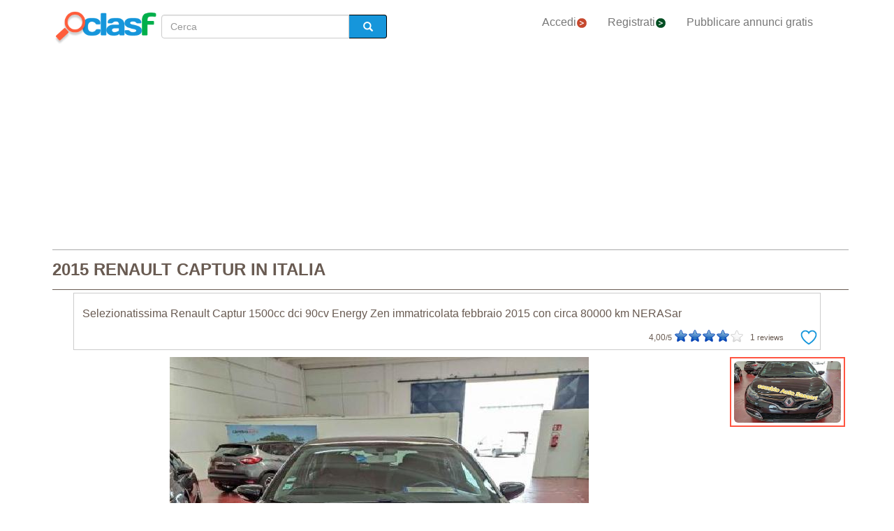

--- FILE ---
content_type: text/html; charset=utf-8
request_url: https://www.clasf.it/2015-renault-captur-in-italia-84930273/
body_size: 22576
content:




<!DOCTYPE html>
<html lang="it" >
  <head>
    <meta charset="utf-8">
    <title>2015 renault captur in Italia  | Clasf motori</title>
    <link rel="manifest" href="/manifest.json">
    <link rel="icon" type="image/png" href="/static/img/favicon_clasf.ico" >
    <link rel="apple-touch-icon" href="/static/img/logoclasf_FB-02.jpg">
    <meta content="width=device-width, minimum-scale=1, maximum-scale=5,initial-scale=1" name="viewport" >
    <meta name="theme-color" content="#1696DB">
    <meta name="google-signin-client_id" content="50596556583-oa0jk43chrhma3o8r508p97o7mlkbrk2.apps.googleusercontent.com">
    
    
    <link rel="stylesheet" type="text/css" href="/static/gen/vendor_view_offer30.css?v=55.0">
    
    
    
    
  <meta name="Keywords" content="2015 renault captur in Italia">
  <meta name="Description" content="Selezionatissima renault captur 1500cc dci 90cv energy zen immatricolata febbraio 2015 con circa 80000 km nerasar... Italia - Motori - 0,00 €">
  <link rel="canonical" href="https://www.clasf.it/2015-renault-captur-in-italia-84930273/">
  
  <meta property="og:title" content="2015 Renault Captur">
  <meta property="og:type" content="website">
  <meta property="og:image" content="https://img.clasf.it/2023/01/25/2015-Renault-Captur-20230125040739.5550700015.jpg">
  <meta property="og:url" content="https://www.clasf.it/2015-renault-captur-in-italia-84930273/">


    
    <meta name="robots" content="index, follow">
    <meta name="googlebot" content="index, follow">

    
    <!-- Google Tag Manager -->
<script>(function(w,d,s,l,i){w[l]=w[l]||[];w[l].push({'gtm.start':
new Date().getTime(),event:'gtm.js'});var f=d.getElementsByTagName(s)[0],
j=d.createElement(s),dl=l!='dataLayer'?'&l='+l:'';j.async=true;j.src=
'https://www.googletagmanager.com/gtm.js?id='+i+dl;f.parentNode.insertBefore(j,f);
})(window,document,'script','dataLayer','GTM-PDML367');</script>
<!-- End Google Tag Manager -->

  </head>
  <body>
    

<script async="async" src="https://www.google.com/adsense/search/ads.js"></script>

<script async src="https://pagead2.googlesyndication.com/pagead/js/adsbygoogle.js?client=ca-pub-8722313941493388" crossorigin="anonymous"></script>


<!-- other head elements from your page -->

<script>
(function(g,o){g[o]=g[o]||function(){(g[o]['q']=g[o]['q']||[]).push(
  arguments)},g[o]['t']=1*new Date})(window,'_googCsa');
</script>

    <!-- Google Tag Manager (noscript) -->
<noscript><iframe src="https://www.googletagmanager.com/ns.html?id=GTM-PDML367"
height="0" width="0" style="display:none;visibility:hidden"></iframe></noscript>
<!-- End Google Tag Manager (noscript) -->
    
    <div id="general" class="container" >
      <div id="header" class="row">
        <div class="col-xs-12 col-md-12 header_right">
          <div class="row">
            <div class="col-xs-12 col-md-12">
              <nav id="barra_navegacion" class="navbar navbar-default">
                <div class="container-fluid">
                  <div class="navbar-header">
                    <button type="button" class="navbar-toggle collapsed" aria-label="colapsar" data-toggle="collapse" data-target="#bs-example-navbar-collapse-1" aria-expanded="false">
                      <span class="icon-bar"></span>
                      <span class="icon-bar"></span>
                      <span class="icon-bar"></span>
                    </button>
                    <div class="navbar-brand lalala" data-lelele="Lw=="><img loading="lazy" id="logo" src="/static/img/clasflogo.png" alt="Pubblicare Annunci Gratuiti - comprare e vendere usato in Italia | CLASF"></div>
                  </div>
                  <div class="collapse navbar-collapse" id="bs-example-navbar-collapse-1">
                    
  <ul class="nav bread">
    <li>
      <form action="/" method="post" id="search_form2" class="form-inline">
        <input type='hidden' name='csrfmiddlewaretoken' value='3q2U39xXYE354QWsIAoIfIGe5EIH75BJbaa6Cp8Dk5srXWYIcGvHxwFnwz3ChtVt' />
        <label class="sr-only" for="id_searchbox2">Cerca</label> 
        <div class="lupa">
          <div class="controls lupa input-group">
            <input type="text" name="searchbox2" class="form-control" autocomplete="off" placeholder="Cerca" maxlength="200" id="id_searchbox2" />      
	    
            <span class="input-group-addon botoni2"><i class="glyphicon glyphicon-search"></i></span>
          </div>
        </div>
      </form>
    </li>
  </ul>

                    <ul class="nav navbar-nav">
                    
		      <li><div class="lalala bcab" data-lelele="L2xvZ2luLw==">Accedi<img loading="lazy" src="/static/img/flechainicio.png" alt="Accedi"></div></li>
		      <li><div class="lalala bcab" id="register_head" data-lelele="L3JlZ2lzdGVyLw==">Registrati<img loading="lazy" src="/static/img/flecharegistrate.png" alt="Registrati"></div></li>
                    
                      <li><div class="lalala bcab" data-lelele="L2luc2VyaXJlLWFubnVuY2kv">Pubblicare annunci gratis</div></li>
                    </ul>
                  </div>
                </div>
              </nav>
            </div>
          </div>
        </div>
      </div>
      <div id="content">
      
    <div id="h1" data-luce="2015 renault captur"></div>
    
    <script>
      var divh1 = document.getElementById('h1');
      var valorDataLuce = divh1.getAttribute('data-luce');
      var pageOptions = {
        "pubId": "partner-pub-4470182540755683", // Compruebe que este ID de cliente es el correcto.
        "styleId": "7134985809",
        'query' : valorDataLuce',
      };
      var adblock1 = {
        "container": "adsenseTop",
        "number" : 3
      };
      var adblock2 = {
        "container": "adsenseBottom",
        "number" : 3
      };
      _googCsa('ads', pageOptions, adblock1, adblock2);
    </script>
    

<div class="row bread2">
  <div class="col-md-offset-2 col-md-8 col-xs-12">
    <div id="searchbox_head" class="row">
      <form action="/" method="post" id="search_form" class="form-inline">
        <input type='hidden' name='csrfmiddlewaretoken' value='3q2U39xXYE354QWsIAoIfIGe5EIH75BJbaa6Cp8Dk5srXWYIcGvHxwFnwz3ChtVt' />
        <label class="sr-only" for="id_searchbox">Cerca</label> 
        <div class="col-md-4 col-xs-12 lupa">
          <div class="controls lupa input-group">
	     <input type="text" name="searchbox" class="form-control" autocomplete="off" placeholder="Cerca" maxlength="200" id="id_searchbox" />      
	     <span class="input-group-addon botoni"><i class="glyphicon glyphicon-search"></i></span>
	  </div>
	</div>
      </form>
    </div>
  </div>
</div>
<div class="ad_general">
  <div class="row">
    <div class="col-md-12 col-xs-12"><h1 class="title" style="width:100%;overflow:hidden">2015 RENAULT CAPTUR IN ITALIA</h1></div> 
    <div class="col-md-12 col-xs-12 columna-derecha">
      <div class="lateral-derecho row">
        <div class="col-xs-12 col-md-12">
          <div class="more-less" id="descripcion">
            <div class="more-block" data-more="Di più" data-less="Di meno">Selezionatissima Renault Captur 1500cc dci 90cv Energy Zen immatricolata febbraio 2015 con circa 80000 km NERASar</div>
            <div id="favourite_click" class="favorite">
              <div id="buttom_more_info">
                <div id="rating-box">
                  <p class="reviews"><span id="number-rating">4,00</span>/5 </p>
                  <div id="stars-base">
                    <div id="stars-ini">
                      <div id="stars-fin" style="width:80px">
                      
                        <span id="stars-fin-5" class="start-hover" title="5 / 5"></span>
                        <span id="stars-fin-4" class="start-hover" title="4 / 5"></span>
                        <span id="stars-fin-3" class="start-hover" title="3 / 5"></span>
                        <span id="stars-fin-2" class="start-hover" title="2 / 5"></span>
                        <span id="stars-fin-1" class="start-hover" title="1 / 5"></span>
                      
                      </div>
                    </div>
                  </div>
                  <p class="reviews"><span id="number-count" >1</span> reviews</p>
                </div>
              </div>
              <div id="favourite_ad" class="lalala" data-lelele="L2xvZ2luLz9uZXh0PS9hamF4X3NlbmRfZmF2b3VyaXRlLzg0OTMwMjczLw==">
                <img loading="lazy" src="/static/img/corazon.png" alt="Aggiungere annuncio ai preferiti" title="Aggiungere annuncio ai preferiti">
              </div>
            </div>
          </div>
        </div>
      </div>
      <div class="row">  
        <div class="col-md-10 col-xs-12" data-active="https://img.clasf.it/2023/01/25/2015-Renault-Captur-20230125040739.5550700015.jpg" data-contact="1">
          <div id="imagen_wrapper_clip">
            
            <picture>
              <img loading="lazy" class="img-product" src="https://img.clasf.it/2023/01/25/2015-Renault-Captur-20230125040739.5550700015.jpg" alt="2015 Renault Captur">
            </picture>
            <noscript>
              <img loading="lazy" class="img-product" src="https://img.clasf.it/2023/01/25/2015-Renault-Captur-20230125040739.5550700015.jpg" alt="2015 Renault Captur">
            </noscript>
            
          </div>
        </div>
        
        
        <div class="col-xs-3 col-md-2 miniatura lalala" data-lelele="LzIwMTUtcmVuYXVsdC1jYXB0dXItaW4taXRhbGlhLTg0OTMwMjczLz9wPTE=" data-position="0" >
          <div class="mincontent marco">
            <img loading="lazy" class="imgcontent"  src="https://img.clasf.it/2023/01/25/2015-Renault-Captur-20230125040739.5550700015.jpg" alt="2015 Renault Captur 0">
          </div>
        </div>
        
        
        <div id="report_form_box"></div>     
        
      </div>
      <div class="progress" id="loading"><img loading="lazy" src="/static/img/loading_photo.gif" alt="loading" title="loading" class="loading-image"></div>
      <div id="youtube_videos" class="row"></div>
    </div>

    <div class="col-md-offset-2 col-md-8 col-xs-12 contacto">
      <div class="row">
        <div class="col-md-6 col-xs-12">
          <div class="row">
            <div>
              <div class="offer-info-price price_container col-md-12 col-xs-12">
                <span class="resultado-info-price" style="font-size:18px;margin-top: 25px;">Prezzo: 
                0,00 <span style='font-size:14px;'>€</span></span>
              </div>
            </div>
          </div>
          
          <div class="row" id="email_click_top">
            <div class="botoncitol">
              <span>0,00 <span style='font-size:14px;'>€</span></span>
            </div>
            <div class="email_click botoncitor">
              <div class="lalala" data-lelele="I2VtYWlsX2NsaWNr">Contatto</div>
            </div>
          </div>
          

          

          <span class="exito" id="exito"></span>
          

          

          <button id="report_spam" type="button" class="btn btn-default">DENUNCIARE ANNUNCIO</button>

        </div>

        <div class="col-md-6 col-xs-12 left-column">
          <div class="row">
            <div class="contact_email_title col-md-12 col-xs-12">
              <div class="email_click" id="email_click">
              CONTATTO
              </div>
              <div class="contactformblock">
                
		<form id="contactform" method="POST" enctype="multipart/form-data">
                  <div class="row">
                    <div class="col-xs-offset-0 col-sm-offset-0 col-sm-12 contact_block">
                      <div class="row">
                        <div id="contact_field" class="col-xs-12 col-sm-12" data-id="84930273">84930273</div>
                        <input type='hidden' name='csrfmiddlewaretoken' value='3q2U39xXYE354QWsIAoIfIGe5EIH75BJbaa6Cp8Dk5srXWYIcGvHxwFnwz3ChtVt' />
                        <textarea name="text" cols="40" rows="10" class="col-xs-12 col-sm-12" placeholder="Sono interessato a..." required id="id_text">
</textarea>
                        <input type="text" name="name" class="col-xs-12 col-sm-12" placeholder="Nome:" maxlength="200" id="id_name" />
                        <input type="email" name="email" class="col-xs-12 col-sm-12" placeholder="Email:" required id="id_email" />
                        <input type="text" name="phone" class="col-xs-12 col-sm-12" placeholder="Telefono (opzionale):" maxlength="200" id="id_phone" />
                        <input type="hidden" name="class_id" value="84930273" id="id_class_id" />
                        <div class="col-xs-12">
                          <div class="row">
                            <input class="col-xs-3 col-sm-1" required name="accept_policies" id="contactform_ap" value="1" type="checkbox" style="width: 30px;height: 30px;border: none;box-shadow: none;">
                            <div class="col-xs-9 col-sm-11 accept_policies" style="color: rgb(46, 100, 254); letter-spacing: 1.03px; padding-right: 0px;font-size:12px;text-align: left;"><span class="blanklalala" data-blanklelele="L2xlZ2FsLw==">Accetto i termini e le condizioni e la politica di privacy</span></div>
                          </div>
                        </div>
                        <div class="captcha-container col-xs-12 col-sm-12">
                          <div id="captcha1_elem"></div>
                        </div>
                        <div class="contact_errors col-xs-12 col-sm-12"></div>
                        <div class="col-sm-offset-1 col-sm-10 col-xs-12">
                          <button class="btn btn-block btn-primary btn-contactform" type="button">INVIA MESSAGGIO</button>
                        </div>
                        <div class="col-xs-12">
                          <div class="row">
                            
                            <p id="antifraude_box">Evita le truffe contattando solo gli annunci più vicini a te e se puoi, incontra l'annunciante di persona.  Non lasciarti convincere da annuncianti che effettuano l'invio da un altro Paese o che richiedono il pagamento attraverso MoneyGram/Western Union/Efecty, senza offrirti nessuna garanzia. Ti raccomandiamo di leggere i nostri <a style="color: #0076be;" href="https://www.clasf.it/notizie/241-consigli-per-comprare-e-vendere-in-sicurezza-su-clasf" target="_blank">consigli di sicurezza</a>.</p>
                            
                          </div>
                        </div>
                      </div> 
                    </div>
                  </div>
                </form>
                
              </div>
            </div>
          </div> 
        </div>
      </div>
    </div>

    <div id="publi_afs" class="col-md-12 col-xs-12">
    </div>

  </div>

  <div id="adsenseTop" style="width: 100%;"></div>   

  <div id="related_user" style="margin: 0 auto 15px;">
    
  </div>
  <div style="clear:both"></div>

  <div id="adsenseBottom" style="width: 100%;"></div>   

  

  

</div>
<form id="reportform" method="POST" enctype="multipart/form-data">
  <!-- Modal -->
  <div class="modal fade" id="myModal2" tabindex="-1" role="dialog" aria-labelledby="myModal2" aria-hidden="true">
    <div class="modal-dialog">
      <div class="modal-content">
        <div class="modal-header">
          <h4 class="modal-title">Denunciare 2015 Renault Captur</h4>
        </div>
        <div class="modal-body2">
          <input type='hidden' name='csrfmiddlewaretoken' value='3q2U39xXYE354QWsIAoIfIGe5EIH75BJbaa6Cp8Dk5srXWYIcGvHxwFnwz3ChtVt' />
          
          <fieldset>
            <div class="control-group" id="report_form">
               <div class="formjs contenido_ilegal" data-id="84930273" data-value="contenido_ilegal"><img loading="lazy" src="/static/img/bin.png" alt="Cancellare"> Cancellare</div>
               
               <div class="formjs reclamar lalala" data-lelele="L2xvZ2luX3JlY2xhaW0vODQ5MzAyNzMv"><img loading="lazy" src="/static/img/file.png" alt="Questo annuncio è tuo?"> Questo annuncio è tuo?</div>
               
               
	       <div class="formjs vendido" data-id="84930273" data-value="vendido"><img loading="lazy" src="/static/img/handshake.png" alt="Già venduto"> Già venduto</div>
	       <div class="formjs otros" data-id="84930273" data-value="otros"><img loading="lazy" src="/static/img/more.png" alt="Altro"> Altro</div>
            </div>
            <div class="control-group msg">
              <label for="id_message_text" class="control-label">Messaggio:</label>
              <div class="controls"><textarea name="message_text" cols="25" rows="10" id="id_message_text">
</textarea></div>
            </div>
            <div class="report_errors"></div>
          </fieldset>
          <input type="hidden" name="ad_id" value="84930273" id="id_ad_id" />
        </div>
        <div class="modal-footer">
          <button type="button" class="btn btn-default" data-dismiss="modal">Chiudere</button>
          <button data-id="84930273" data-value="otros" id="send_report_button" type="button" class="btn btn-primary">Denunciare</button>
        </div>
      </div><!-- /.modal-content -->
    </div><!-- /.modal-dialog -->
  </div><!-- /.modal -->
</form>



      </div>
      <div style="clear:both"></div>
      <div id="footer" class="row">
        <div class="row flecha_subir">
          <div class="lalala" data-lelele="I3RvcA==">
            <img loading="lazy" src="/static/img/flechasubir.png" alt="top">
            <noscript>
              <img loading="lazy" src="/static/img/flechasubir.png" alt="top">
            </noscript>
          </div>
        </div>
        <div id="footer-right" class="col-md-4 col-sm-6 col-xs-12" >
          <p><strong>Informazioni utili:</strong></p>
          <ul>
                        
	    <li class="foot"><div class="lalala" data-lelele="L2ZhcXMv">Aiuto</div></li>
            
            
	    <li class="foot"><a href='/legal/' title="Informativa sulla privacy">Informativa sulla privacy</a></li>
	    <li class="foot"><div class="lalala" data-lelele="bWFpbHRvOmNvbnRhY3RfaXRAY2xhc2YuY29t">Contatto</div></li>
	    <li class="foot"><div class="lalala" data-lelele="L2Fib3V0LXVzLw==">A proposito di noi</div></li>
	    <li class="foot"><div class="lalala" data-lelele="L3Nob3BzLw==">Negozi online</div></li>
            
          </ul>
        </div>
        <div id="footer-center" class="col-md-4 col-sm-6 col-xs-12">
          <p><strong>CLASF caratteristiche:</strong></p>
          <ul>
            <li class="foot"><div class="lalala" data-lelele="L2luc2VyaXJlLWFubnVuY2kv">Pubblicare annunci gratis</div></li>
            
	    <li class="foot"><div class="lalala" data-lelele="L2xvZ2luLw==">Accedi</div></li>
	    <li class="foot"><div id="register_footer" class="lalala" data-lelele="L3JlZ2lzdGVyLw==">Registrati</div></li>
                    
	    <li class="foot"><div class="lalala" data-lelele="L2hvdy10by1wYXJ0bmVyLw==">Come diventare partner di Clasf</div></li>
          </ul>
        </div>
        <div id="footer-left" class="col-md-4 col-xs-12">
          <p><strong>CLASF sociale:</strong></p>
          <ul>
            
            <li class="foot"><a target="_blank" class="blog" href="https://www.clasf.it/notizie/" title="Clasf Notizie" rel="publisher"><img loading="lazy" width="12" alt="Icon Blog Clasf" src="/static/img/favicon_clasf.ico"> Visita il nostro blog</a></li>
            
            <li class="foot">
            
	    <div class="blanklalala" data-blanklelele="aHR0cHM6Ly93d3cuZmFjZWJvb2suY29tL3NoYXJlci5waHA/dT1odHRwczovL3d3dy5jbGFzZi5pdA=="><img loading="lazy" width="12" alt="Icon share" src="/static/img/list_facebook.gif"> Condividi su Facebook</div>
            
            </li>
            <li class="foot">
            
	    <div class="blanklalala" data-blanklelele="aHR0cHM6Ly90d2l0dGVyLmNvbS9zaGFyZT91cmw9aHR0cHM6Ly93d3cuY2xhc2YuaXQ="><img loading="lazy" width="12" alt="Condividi su Twitter" src="/static/img/list_twitter.gif"> Condividi su Twitter</div>
            
            </li>
          </ul>
        </div>
        
      </div>
      <div class="row footer2">
        <p>Pubblicare Annunci Gratuiti - comprare e vendere usato in Italia | CLASF  -  copyright &copy;2026 www.clasf.it.</p>
        
      </div>
    </div>
    
    
    
    
    
    
    
    <script src="/static/gen/vendor_view_offer30.js?v=53.8"></script>
    
    
    <script type="application/ld+json">
      { "@context" : "http://schema.org",
        "@type" : "Organization",
        "url" : "https://www.clasf.it",
        "name" : "Clasf Italia",
        "logo" : "https://www.clasf.it/static/img/clasflogo.png"
      }
    </script>
    
    
<script type='application/ld+json'>
  {
    "@context":"https://schema.org",
    "@type":"BreadcrumbList",
    "itemListElement":[
      {"@type":"ListItem",
      "position":1,
      "name":"🔴 Annunci",
      "item":"https://www.clasf.it/"
      },
      {"@type":"ListItem",
      "position":2,
      "name":"🔴 Motori",
      "item":"https://www.clasf.it/tutte-le-città/motori/"
      },
      {"@type":"ListItem",
      "position":3,
      "name":"🔴 2015 Renault Captur",
      "item":"https://www.clasf.it/2015-renault-captur-in-italia-84930273/"
      }
    ]
  }
</script>
<script type="application/ld+json">
  {
    "@context": "https://schema.org",
    "@type": "Product",
    "aggregateRating": {
      "@type": "AggregateRating",
      "ratingValue": "4,0",
      "reviewCount": "1"
    },
    "description": "Selezionatissima Renault Captur 1500cc dci 90cv Energy Zen immatricolata febbraio 2015 con circa 80000 km NERASar",
    "name": "2015 Renault Captur",
    
    "image": ["https://img.clasf.it/2023/01/25/2015-Renault-Captur-20230125040739.5550700015.jpg"],
    
    "sku": "1",
    "offers": {
      "@type": "Offer",
      "availability": "http://schema.org/InStock",
      "url": "https://www.clasf.it/2015-renault-captur-in-italia-84930273/",
      "priceValidUntil": "2026-02-20",
      "price": "0.00",
      "priceCurrency": "EUR"
    }
  }
</script>
<script>
  var onloadCallback = function() {
    grecaptcha.render('captcha1_elem', {
      'sitekey' : '6LeEFhQUAAAAAIherS9cWStkJ5M_u7jP0gPq5sxD',
      'theme' : 'light',
      'width' : '' + $('.contact_email_title').width()+30
    });
  };
  
</script>
<script src="https://www.google.com/recaptcha/api.js?onload=onloadCallback&render=explicit&hl=it" async defer></script>

<script async  data-pin-hover="true" src="//assets.pinterest.com/js/pinit.js"></script>


    

    
   <!-- Begin TradeTracker SuperTag Code -->
  </body>
</html>


--- FILE ---
content_type: text/html; charset=utf-8
request_url: https://www.google.com/recaptcha/api2/anchor?ar=1&k=6LeEFhQUAAAAAIherS9cWStkJ5M_u7jP0gPq5sxD&co=aHR0cHM6Ly93d3cuY2xhc2YuaXQ6NDQz&hl=it&v=PoyoqOPhxBO7pBk68S4YbpHZ&theme=light&size=normal&anchor-ms=20000&execute-ms=30000&cb=64i9dqsuez5s
body_size: 50664
content:
<!DOCTYPE HTML><html dir="ltr" lang="it"><head><meta http-equiv="Content-Type" content="text/html; charset=UTF-8">
<meta http-equiv="X-UA-Compatible" content="IE=edge">
<title>reCAPTCHA</title>
<style type="text/css">
/* cyrillic-ext */
@font-face {
  font-family: 'Roboto';
  font-style: normal;
  font-weight: 400;
  font-stretch: 100%;
  src: url(//fonts.gstatic.com/s/roboto/v48/KFO7CnqEu92Fr1ME7kSn66aGLdTylUAMa3GUBHMdazTgWw.woff2) format('woff2');
  unicode-range: U+0460-052F, U+1C80-1C8A, U+20B4, U+2DE0-2DFF, U+A640-A69F, U+FE2E-FE2F;
}
/* cyrillic */
@font-face {
  font-family: 'Roboto';
  font-style: normal;
  font-weight: 400;
  font-stretch: 100%;
  src: url(//fonts.gstatic.com/s/roboto/v48/KFO7CnqEu92Fr1ME7kSn66aGLdTylUAMa3iUBHMdazTgWw.woff2) format('woff2');
  unicode-range: U+0301, U+0400-045F, U+0490-0491, U+04B0-04B1, U+2116;
}
/* greek-ext */
@font-face {
  font-family: 'Roboto';
  font-style: normal;
  font-weight: 400;
  font-stretch: 100%;
  src: url(//fonts.gstatic.com/s/roboto/v48/KFO7CnqEu92Fr1ME7kSn66aGLdTylUAMa3CUBHMdazTgWw.woff2) format('woff2');
  unicode-range: U+1F00-1FFF;
}
/* greek */
@font-face {
  font-family: 'Roboto';
  font-style: normal;
  font-weight: 400;
  font-stretch: 100%;
  src: url(//fonts.gstatic.com/s/roboto/v48/KFO7CnqEu92Fr1ME7kSn66aGLdTylUAMa3-UBHMdazTgWw.woff2) format('woff2');
  unicode-range: U+0370-0377, U+037A-037F, U+0384-038A, U+038C, U+038E-03A1, U+03A3-03FF;
}
/* math */
@font-face {
  font-family: 'Roboto';
  font-style: normal;
  font-weight: 400;
  font-stretch: 100%;
  src: url(//fonts.gstatic.com/s/roboto/v48/KFO7CnqEu92Fr1ME7kSn66aGLdTylUAMawCUBHMdazTgWw.woff2) format('woff2');
  unicode-range: U+0302-0303, U+0305, U+0307-0308, U+0310, U+0312, U+0315, U+031A, U+0326-0327, U+032C, U+032F-0330, U+0332-0333, U+0338, U+033A, U+0346, U+034D, U+0391-03A1, U+03A3-03A9, U+03B1-03C9, U+03D1, U+03D5-03D6, U+03F0-03F1, U+03F4-03F5, U+2016-2017, U+2034-2038, U+203C, U+2040, U+2043, U+2047, U+2050, U+2057, U+205F, U+2070-2071, U+2074-208E, U+2090-209C, U+20D0-20DC, U+20E1, U+20E5-20EF, U+2100-2112, U+2114-2115, U+2117-2121, U+2123-214F, U+2190, U+2192, U+2194-21AE, U+21B0-21E5, U+21F1-21F2, U+21F4-2211, U+2213-2214, U+2216-22FF, U+2308-230B, U+2310, U+2319, U+231C-2321, U+2336-237A, U+237C, U+2395, U+239B-23B7, U+23D0, U+23DC-23E1, U+2474-2475, U+25AF, U+25B3, U+25B7, U+25BD, U+25C1, U+25CA, U+25CC, U+25FB, U+266D-266F, U+27C0-27FF, U+2900-2AFF, U+2B0E-2B11, U+2B30-2B4C, U+2BFE, U+3030, U+FF5B, U+FF5D, U+1D400-1D7FF, U+1EE00-1EEFF;
}
/* symbols */
@font-face {
  font-family: 'Roboto';
  font-style: normal;
  font-weight: 400;
  font-stretch: 100%;
  src: url(//fonts.gstatic.com/s/roboto/v48/KFO7CnqEu92Fr1ME7kSn66aGLdTylUAMaxKUBHMdazTgWw.woff2) format('woff2');
  unicode-range: U+0001-000C, U+000E-001F, U+007F-009F, U+20DD-20E0, U+20E2-20E4, U+2150-218F, U+2190, U+2192, U+2194-2199, U+21AF, U+21E6-21F0, U+21F3, U+2218-2219, U+2299, U+22C4-22C6, U+2300-243F, U+2440-244A, U+2460-24FF, U+25A0-27BF, U+2800-28FF, U+2921-2922, U+2981, U+29BF, U+29EB, U+2B00-2BFF, U+4DC0-4DFF, U+FFF9-FFFB, U+10140-1018E, U+10190-1019C, U+101A0, U+101D0-101FD, U+102E0-102FB, U+10E60-10E7E, U+1D2C0-1D2D3, U+1D2E0-1D37F, U+1F000-1F0FF, U+1F100-1F1AD, U+1F1E6-1F1FF, U+1F30D-1F30F, U+1F315, U+1F31C, U+1F31E, U+1F320-1F32C, U+1F336, U+1F378, U+1F37D, U+1F382, U+1F393-1F39F, U+1F3A7-1F3A8, U+1F3AC-1F3AF, U+1F3C2, U+1F3C4-1F3C6, U+1F3CA-1F3CE, U+1F3D4-1F3E0, U+1F3ED, U+1F3F1-1F3F3, U+1F3F5-1F3F7, U+1F408, U+1F415, U+1F41F, U+1F426, U+1F43F, U+1F441-1F442, U+1F444, U+1F446-1F449, U+1F44C-1F44E, U+1F453, U+1F46A, U+1F47D, U+1F4A3, U+1F4B0, U+1F4B3, U+1F4B9, U+1F4BB, U+1F4BF, U+1F4C8-1F4CB, U+1F4D6, U+1F4DA, U+1F4DF, U+1F4E3-1F4E6, U+1F4EA-1F4ED, U+1F4F7, U+1F4F9-1F4FB, U+1F4FD-1F4FE, U+1F503, U+1F507-1F50B, U+1F50D, U+1F512-1F513, U+1F53E-1F54A, U+1F54F-1F5FA, U+1F610, U+1F650-1F67F, U+1F687, U+1F68D, U+1F691, U+1F694, U+1F698, U+1F6AD, U+1F6B2, U+1F6B9-1F6BA, U+1F6BC, U+1F6C6-1F6CF, U+1F6D3-1F6D7, U+1F6E0-1F6EA, U+1F6F0-1F6F3, U+1F6F7-1F6FC, U+1F700-1F7FF, U+1F800-1F80B, U+1F810-1F847, U+1F850-1F859, U+1F860-1F887, U+1F890-1F8AD, U+1F8B0-1F8BB, U+1F8C0-1F8C1, U+1F900-1F90B, U+1F93B, U+1F946, U+1F984, U+1F996, U+1F9E9, U+1FA00-1FA6F, U+1FA70-1FA7C, U+1FA80-1FA89, U+1FA8F-1FAC6, U+1FACE-1FADC, U+1FADF-1FAE9, U+1FAF0-1FAF8, U+1FB00-1FBFF;
}
/* vietnamese */
@font-face {
  font-family: 'Roboto';
  font-style: normal;
  font-weight: 400;
  font-stretch: 100%;
  src: url(//fonts.gstatic.com/s/roboto/v48/KFO7CnqEu92Fr1ME7kSn66aGLdTylUAMa3OUBHMdazTgWw.woff2) format('woff2');
  unicode-range: U+0102-0103, U+0110-0111, U+0128-0129, U+0168-0169, U+01A0-01A1, U+01AF-01B0, U+0300-0301, U+0303-0304, U+0308-0309, U+0323, U+0329, U+1EA0-1EF9, U+20AB;
}
/* latin-ext */
@font-face {
  font-family: 'Roboto';
  font-style: normal;
  font-weight: 400;
  font-stretch: 100%;
  src: url(//fonts.gstatic.com/s/roboto/v48/KFO7CnqEu92Fr1ME7kSn66aGLdTylUAMa3KUBHMdazTgWw.woff2) format('woff2');
  unicode-range: U+0100-02BA, U+02BD-02C5, U+02C7-02CC, U+02CE-02D7, U+02DD-02FF, U+0304, U+0308, U+0329, U+1D00-1DBF, U+1E00-1E9F, U+1EF2-1EFF, U+2020, U+20A0-20AB, U+20AD-20C0, U+2113, U+2C60-2C7F, U+A720-A7FF;
}
/* latin */
@font-face {
  font-family: 'Roboto';
  font-style: normal;
  font-weight: 400;
  font-stretch: 100%;
  src: url(//fonts.gstatic.com/s/roboto/v48/KFO7CnqEu92Fr1ME7kSn66aGLdTylUAMa3yUBHMdazQ.woff2) format('woff2');
  unicode-range: U+0000-00FF, U+0131, U+0152-0153, U+02BB-02BC, U+02C6, U+02DA, U+02DC, U+0304, U+0308, U+0329, U+2000-206F, U+20AC, U+2122, U+2191, U+2193, U+2212, U+2215, U+FEFF, U+FFFD;
}
/* cyrillic-ext */
@font-face {
  font-family: 'Roboto';
  font-style: normal;
  font-weight: 500;
  font-stretch: 100%;
  src: url(//fonts.gstatic.com/s/roboto/v48/KFO7CnqEu92Fr1ME7kSn66aGLdTylUAMa3GUBHMdazTgWw.woff2) format('woff2');
  unicode-range: U+0460-052F, U+1C80-1C8A, U+20B4, U+2DE0-2DFF, U+A640-A69F, U+FE2E-FE2F;
}
/* cyrillic */
@font-face {
  font-family: 'Roboto';
  font-style: normal;
  font-weight: 500;
  font-stretch: 100%;
  src: url(//fonts.gstatic.com/s/roboto/v48/KFO7CnqEu92Fr1ME7kSn66aGLdTylUAMa3iUBHMdazTgWw.woff2) format('woff2');
  unicode-range: U+0301, U+0400-045F, U+0490-0491, U+04B0-04B1, U+2116;
}
/* greek-ext */
@font-face {
  font-family: 'Roboto';
  font-style: normal;
  font-weight: 500;
  font-stretch: 100%;
  src: url(//fonts.gstatic.com/s/roboto/v48/KFO7CnqEu92Fr1ME7kSn66aGLdTylUAMa3CUBHMdazTgWw.woff2) format('woff2');
  unicode-range: U+1F00-1FFF;
}
/* greek */
@font-face {
  font-family: 'Roboto';
  font-style: normal;
  font-weight: 500;
  font-stretch: 100%;
  src: url(//fonts.gstatic.com/s/roboto/v48/KFO7CnqEu92Fr1ME7kSn66aGLdTylUAMa3-UBHMdazTgWw.woff2) format('woff2');
  unicode-range: U+0370-0377, U+037A-037F, U+0384-038A, U+038C, U+038E-03A1, U+03A3-03FF;
}
/* math */
@font-face {
  font-family: 'Roboto';
  font-style: normal;
  font-weight: 500;
  font-stretch: 100%;
  src: url(//fonts.gstatic.com/s/roboto/v48/KFO7CnqEu92Fr1ME7kSn66aGLdTylUAMawCUBHMdazTgWw.woff2) format('woff2');
  unicode-range: U+0302-0303, U+0305, U+0307-0308, U+0310, U+0312, U+0315, U+031A, U+0326-0327, U+032C, U+032F-0330, U+0332-0333, U+0338, U+033A, U+0346, U+034D, U+0391-03A1, U+03A3-03A9, U+03B1-03C9, U+03D1, U+03D5-03D6, U+03F0-03F1, U+03F4-03F5, U+2016-2017, U+2034-2038, U+203C, U+2040, U+2043, U+2047, U+2050, U+2057, U+205F, U+2070-2071, U+2074-208E, U+2090-209C, U+20D0-20DC, U+20E1, U+20E5-20EF, U+2100-2112, U+2114-2115, U+2117-2121, U+2123-214F, U+2190, U+2192, U+2194-21AE, U+21B0-21E5, U+21F1-21F2, U+21F4-2211, U+2213-2214, U+2216-22FF, U+2308-230B, U+2310, U+2319, U+231C-2321, U+2336-237A, U+237C, U+2395, U+239B-23B7, U+23D0, U+23DC-23E1, U+2474-2475, U+25AF, U+25B3, U+25B7, U+25BD, U+25C1, U+25CA, U+25CC, U+25FB, U+266D-266F, U+27C0-27FF, U+2900-2AFF, U+2B0E-2B11, U+2B30-2B4C, U+2BFE, U+3030, U+FF5B, U+FF5D, U+1D400-1D7FF, U+1EE00-1EEFF;
}
/* symbols */
@font-face {
  font-family: 'Roboto';
  font-style: normal;
  font-weight: 500;
  font-stretch: 100%;
  src: url(//fonts.gstatic.com/s/roboto/v48/KFO7CnqEu92Fr1ME7kSn66aGLdTylUAMaxKUBHMdazTgWw.woff2) format('woff2');
  unicode-range: U+0001-000C, U+000E-001F, U+007F-009F, U+20DD-20E0, U+20E2-20E4, U+2150-218F, U+2190, U+2192, U+2194-2199, U+21AF, U+21E6-21F0, U+21F3, U+2218-2219, U+2299, U+22C4-22C6, U+2300-243F, U+2440-244A, U+2460-24FF, U+25A0-27BF, U+2800-28FF, U+2921-2922, U+2981, U+29BF, U+29EB, U+2B00-2BFF, U+4DC0-4DFF, U+FFF9-FFFB, U+10140-1018E, U+10190-1019C, U+101A0, U+101D0-101FD, U+102E0-102FB, U+10E60-10E7E, U+1D2C0-1D2D3, U+1D2E0-1D37F, U+1F000-1F0FF, U+1F100-1F1AD, U+1F1E6-1F1FF, U+1F30D-1F30F, U+1F315, U+1F31C, U+1F31E, U+1F320-1F32C, U+1F336, U+1F378, U+1F37D, U+1F382, U+1F393-1F39F, U+1F3A7-1F3A8, U+1F3AC-1F3AF, U+1F3C2, U+1F3C4-1F3C6, U+1F3CA-1F3CE, U+1F3D4-1F3E0, U+1F3ED, U+1F3F1-1F3F3, U+1F3F5-1F3F7, U+1F408, U+1F415, U+1F41F, U+1F426, U+1F43F, U+1F441-1F442, U+1F444, U+1F446-1F449, U+1F44C-1F44E, U+1F453, U+1F46A, U+1F47D, U+1F4A3, U+1F4B0, U+1F4B3, U+1F4B9, U+1F4BB, U+1F4BF, U+1F4C8-1F4CB, U+1F4D6, U+1F4DA, U+1F4DF, U+1F4E3-1F4E6, U+1F4EA-1F4ED, U+1F4F7, U+1F4F9-1F4FB, U+1F4FD-1F4FE, U+1F503, U+1F507-1F50B, U+1F50D, U+1F512-1F513, U+1F53E-1F54A, U+1F54F-1F5FA, U+1F610, U+1F650-1F67F, U+1F687, U+1F68D, U+1F691, U+1F694, U+1F698, U+1F6AD, U+1F6B2, U+1F6B9-1F6BA, U+1F6BC, U+1F6C6-1F6CF, U+1F6D3-1F6D7, U+1F6E0-1F6EA, U+1F6F0-1F6F3, U+1F6F7-1F6FC, U+1F700-1F7FF, U+1F800-1F80B, U+1F810-1F847, U+1F850-1F859, U+1F860-1F887, U+1F890-1F8AD, U+1F8B0-1F8BB, U+1F8C0-1F8C1, U+1F900-1F90B, U+1F93B, U+1F946, U+1F984, U+1F996, U+1F9E9, U+1FA00-1FA6F, U+1FA70-1FA7C, U+1FA80-1FA89, U+1FA8F-1FAC6, U+1FACE-1FADC, U+1FADF-1FAE9, U+1FAF0-1FAF8, U+1FB00-1FBFF;
}
/* vietnamese */
@font-face {
  font-family: 'Roboto';
  font-style: normal;
  font-weight: 500;
  font-stretch: 100%;
  src: url(//fonts.gstatic.com/s/roboto/v48/KFO7CnqEu92Fr1ME7kSn66aGLdTylUAMa3OUBHMdazTgWw.woff2) format('woff2');
  unicode-range: U+0102-0103, U+0110-0111, U+0128-0129, U+0168-0169, U+01A0-01A1, U+01AF-01B0, U+0300-0301, U+0303-0304, U+0308-0309, U+0323, U+0329, U+1EA0-1EF9, U+20AB;
}
/* latin-ext */
@font-face {
  font-family: 'Roboto';
  font-style: normal;
  font-weight: 500;
  font-stretch: 100%;
  src: url(//fonts.gstatic.com/s/roboto/v48/KFO7CnqEu92Fr1ME7kSn66aGLdTylUAMa3KUBHMdazTgWw.woff2) format('woff2');
  unicode-range: U+0100-02BA, U+02BD-02C5, U+02C7-02CC, U+02CE-02D7, U+02DD-02FF, U+0304, U+0308, U+0329, U+1D00-1DBF, U+1E00-1E9F, U+1EF2-1EFF, U+2020, U+20A0-20AB, U+20AD-20C0, U+2113, U+2C60-2C7F, U+A720-A7FF;
}
/* latin */
@font-face {
  font-family: 'Roboto';
  font-style: normal;
  font-weight: 500;
  font-stretch: 100%;
  src: url(//fonts.gstatic.com/s/roboto/v48/KFO7CnqEu92Fr1ME7kSn66aGLdTylUAMa3yUBHMdazQ.woff2) format('woff2');
  unicode-range: U+0000-00FF, U+0131, U+0152-0153, U+02BB-02BC, U+02C6, U+02DA, U+02DC, U+0304, U+0308, U+0329, U+2000-206F, U+20AC, U+2122, U+2191, U+2193, U+2212, U+2215, U+FEFF, U+FFFD;
}
/* cyrillic-ext */
@font-face {
  font-family: 'Roboto';
  font-style: normal;
  font-weight: 900;
  font-stretch: 100%;
  src: url(//fonts.gstatic.com/s/roboto/v48/KFO7CnqEu92Fr1ME7kSn66aGLdTylUAMa3GUBHMdazTgWw.woff2) format('woff2');
  unicode-range: U+0460-052F, U+1C80-1C8A, U+20B4, U+2DE0-2DFF, U+A640-A69F, U+FE2E-FE2F;
}
/* cyrillic */
@font-face {
  font-family: 'Roboto';
  font-style: normal;
  font-weight: 900;
  font-stretch: 100%;
  src: url(//fonts.gstatic.com/s/roboto/v48/KFO7CnqEu92Fr1ME7kSn66aGLdTylUAMa3iUBHMdazTgWw.woff2) format('woff2');
  unicode-range: U+0301, U+0400-045F, U+0490-0491, U+04B0-04B1, U+2116;
}
/* greek-ext */
@font-face {
  font-family: 'Roboto';
  font-style: normal;
  font-weight: 900;
  font-stretch: 100%;
  src: url(//fonts.gstatic.com/s/roboto/v48/KFO7CnqEu92Fr1ME7kSn66aGLdTylUAMa3CUBHMdazTgWw.woff2) format('woff2');
  unicode-range: U+1F00-1FFF;
}
/* greek */
@font-face {
  font-family: 'Roboto';
  font-style: normal;
  font-weight: 900;
  font-stretch: 100%;
  src: url(//fonts.gstatic.com/s/roboto/v48/KFO7CnqEu92Fr1ME7kSn66aGLdTylUAMa3-UBHMdazTgWw.woff2) format('woff2');
  unicode-range: U+0370-0377, U+037A-037F, U+0384-038A, U+038C, U+038E-03A1, U+03A3-03FF;
}
/* math */
@font-face {
  font-family: 'Roboto';
  font-style: normal;
  font-weight: 900;
  font-stretch: 100%;
  src: url(//fonts.gstatic.com/s/roboto/v48/KFO7CnqEu92Fr1ME7kSn66aGLdTylUAMawCUBHMdazTgWw.woff2) format('woff2');
  unicode-range: U+0302-0303, U+0305, U+0307-0308, U+0310, U+0312, U+0315, U+031A, U+0326-0327, U+032C, U+032F-0330, U+0332-0333, U+0338, U+033A, U+0346, U+034D, U+0391-03A1, U+03A3-03A9, U+03B1-03C9, U+03D1, U+03D5-03D6, U+03F0-03F1, U+03F4-03F5, U+2016-2017, U+2034-2038, U+203C, U+2040, U+2043, U+2047, U+2050, U+2057, U+205F, U+2070-2071, U+2074-208E, U+2090-209C, U+20D0-20DC, U+20E1, U+20E5-20EF, U+2100-2112, U+2114-2115, U+2117-2121, U+2123-214F, U+2190, U+2192, U+2194-21AE, U+21B0-21E5, U+21F1-21F2, U+21F4-2211, U+2213-2214, U+2216-22FF, U+2308-230B, U+2310, U+2319, U+231C-2321, U+2336-237A, U+237C, U+2395, U+239B-23B7, U+23D0, U+23DC-23E1, U+2474-2475, U+25AF, U+25B3, U+25B7, U+25BD, U+25C1, U+25CA, U+25CC, U+25FB, U+266D-266F, U+27C0-27FF, U+2900-2AFF, U+2B0E-2B11, U+2B30-2B4C, U+2BFE, U+3030, U+FF5B, U+FF5D, U+1D400-1D7FF, U+1EE00-1EEFF;
}
/* symbols */
@font-face {
  font-family: 'Roboto';
  font-style: normal;
  font-weight: 900;
  font-stretch: 100%;
  src: url(//fonts.gstatic.com/s/roboto/v48/KFO7CnqEu92Fr1ME7kSn66aGLdTylUAMaxKUBHMdazTgWw.woff2) format('woff2');
  unicode-range: U+0001-000C, U+000E-001F, U+007F-009F, U+20DD-20E0, U+20E2-20E4, U+2150-218F, U+2190, U+2192, U+2194-2199, U+21AF, U+21E6-21F0, U+21F3, U+2218-2219, U+2299, U+22C4-22C6, U+2300-243F, U+2440-244A, U+2460-24FF, U+25A0-27BF, U+2800-28FF, U+2921-2922, U+2981, U+29BF, U+29EB, U+2B00-2BFF, U+4DC0-4DFF, U+FFF9-FFFB, U+10140-1018E, U+10190-1019C, U+101A0, U+101D0-101FD, U+102E0-102FB, U+10E60-10E7E, U+1D2C0-1D2D3, U+1D2E0-1D37F, U+1F000-1F0FF, U+1F100-1F1AD, U+1F1E6-1F1FF, U+1F30D-1F30F, U+1F315, U+1F31C, U+1F31E, U+1F320-1F32C, U+1F336, U+1F378, U+1F37D, U+1F382, U+1F393-1F39F, U+1F3A7-1F3A8, U+1F3AC-1F3AF, U+1F3C2, U+1F3C4-1F3C6, U+1F3CA-1F3CE, U+1F3D4-1F3E0, U+1F3ED, U+1F3F1-1F3F3, U+1F3F5-1F3F7, U+1F408, U+1F415, U+1F41F, U+1F426, U+1F43F, U+1F441-1F442, U+1F444, U+1F446-1F449, U+1F44C-1F44E, U+1F453, U+1F46A, U+1F47D, U+1F4A3, U+1F4B0, U+1F4B3, U+1F4B9, U+1F4BB, U+1F4BF, U+1F4C8-1F4CB, U+1F4D6, U+1F4DA, U+1F4DF, U+1F4E3-1F4E6, U+1F4EA-1F4ED, U+1F4F7, U+1F4F9-1F4FB, U+1F4FD-1F4FE, U+1F503, U+1F507-1F50B, U+1F50D, U+1F512-1F513, U+1F53E-1F54A, U+1F54F-1F5FA, U+1F610, U+1F650-1F67F, U+1F687, U+1F68D, U+1F691, U+1F694, U+1F698, U+1F6AD, U+1F6B2, U+1F6B9-1F6BA, U+1F6BC, U+1F6C6-1F6CF, U+1F6D3-1F6D7, U+1F6E0-1F6EA, U+1F6F0-1F6F3, U+1F6F7-1F6FC, U+1F700-1F7FF, U+1F800-1F80B, U+1F810-1F847, U+1F850-1F859, U+1F860-1F887, U+1F890-1F8AD, U+1F8B0-1F8BB, U+1F8C0-1F8C1, U+1F900-1F90B, U+1F93B, U+1F946, U+1F984, U+1F996, U+1F9E9, U+1FA00-1FA6F, U+1FA70-1FA7C, U+1FA80-1FA89, U+1FA8F-1FAC6, U+1FACE-1FADC, U+1FADF-1FAE9, U+1FAF0-1FAF8, U+1FB00-1FBFF;
}
/* vietnamese */
@font-face {
  font-family: 'Roboto';
  font-style: normal;
  font-weight: 900;
  font-stretch: 100%;
  src: url(//fonts.gstatic.com/s/roboto/v48/KFO7CnqEu92Fr1ME7kSn66aGLdTylUAMa3OUBHMdazTgWw.woff2) format('woff2');
  unicode-range: U+0102-0103, U+0110-0111, U+0128-0129, U+0168-0169, U+01A0-01A1, U+01AF-01B0, U+0300-0301, U+0303-0304, U+0308-0309, U+0323, U+0329, U+1EA0-1EF9, U+20AB;
}
/* latin-ext */
@font-face {
  font-family: 'Roboto';
  font-style: normal;
  font-weight: 900;
  font-stretch: 100%;
  src: url(//fonts.gstatic.com/s/roboto/v48/KFO7CnqEu92Fr1ME7kSn66aGLdTylUAMa3KUBHMdazTgWw.woff2) format('woff2');
  unicode-range: U+0100-02BA, U+02BD-02C5, U+02C7-02CC, U+02CE-02D7, U+02DD-02FF, U+0304, U+0308, U+0329, U+1D00-1DBF, U+1E00-1E9F, U+1EF2-1EFF, U+2020, U+20A0-20AB, U+20AD-20C0, U+2113, U+2C60-2C7F, U+A720-A7FF;
}
/* latin */
@font-face {
  font-family: 'Roboto';
  font-style: normal;
  font-weight: 900;
  font-stretch: 100%;
  src: url(//fonts.gstatic.com/s/roboto/v48/KFO7CnqEu92Fr1ME7kSn66aGLdTylUAMa3yUBHMdazQ.woff2) format('woff2');
  unicode-range: U+0000-00FF, U+0131, U+0152-0153, U+02BB-02BC, U+02C6, U+02DA, U+02DC, U+0304, U+0308, U+0329, U+2000-206F, U+20AC, U+2122, U+2191, U+2193, U+2212, U+2215, U+FEFF, U+FFFD;
}

</style>
<link rel="stylesheet" type="text/css" href="https://www.gstatic.com/recaptcha/releases/PoyoqOPhxBO7pBk68S4YbpHZ/styles__ltr.css">
<script nonce="_v8aEta4Rhm_c5gP1A-SCg" type="text/javascript">window['__recaptcha_api'] = 'https://www.google.com/recaptcha/api2/';</script>
<script type="text/javascript" src="https://www.gstatic.com/recaptcha/releases/PoyoqOPhxBO7pBk68S4YbpHZ/recaptcha__it.js" nonce="_v8aEta4Rhm_c5gP1A-SCg">
      
    </script></head>
<body><div id="rc-anchor-alert" class="rc-anchor-alert"></div>
<input type="hidden" id="recaptcha-token" value="[base64]">
<script type="text/javascript" nonce="_v8aEta4Rhm_c5gP1A-SCg">
      recaptcha.anchor.Main.init("[\x22ainput\x22,[\x22bgdata\x22,\x22\x22,\[base64]/[base64]/MjU1Ong/[base64]/[base64]/[base64]/[base64]/[base64]/[base64]/[base64]/[base64]/[base64]/[base64]/[base64]/[base64]/[base64]/[base64]/[base64]\\u003d\x22,\[base64]\\u003d\x22,\x22A8KZw77CvcKsNnAXW3VzOsOXdW3Dk8ONOn7Ck1s5RMKIwpPDjMOFw65wa8K4A8KlwqEOw7wGZTTCqsOlw7rCnMK8QiAdw7okw7TChcKUUsKeJcOlSsK/[base64]/w7kxw6tFwqLChBHCnMK7w60iwrNqHcOdPjnCrjlwwqTCnMOywpnCjzDCk1MebsK5dsKSOsOtUMKPH0HCizMdNwUwZWjDsy9GwoLCssOqXcK3w74OesOIE8KnE8KTXUZyTwJrKSHDkmwTwrBTw5/DnlVUS8Kzw5nDiMOPBcK4w65fG0EuJ8O/wp/CqwTDpD7CssO4eUNCwrQNwpZWd8KsehXCiMOOw77CpxHCp0pEw5nDjknDrQ7CgRV+wovDr8OowoAWw6kFXcKiKGrCk8KAAMOhwpzDkwkQwqbDoMKBAQ8cRMOhGHYNQMOLZXXDl8Kbw7HDrGtoJQoOw4zCusOZw4RmwpnDnlrCnBJ/w7zChzNQwrgsZiUlUW/Ck8K/w7LCr8Kuw7I6JjHCpxxQwolhKsKbc8K1wqzCgBQFegDCi27DlncJw6kVw5nDqCteYntREsKww4pMw6towrIYw4vDvSDCrTHChsKKwq/Djyg/ZsKgwqvDjxkHfMO7w47DlcKXw6vDokfCkVNUXMOfFcKnGMKxw4fDn8KyHxl4woTCnMO/[base64]/DpF/[base64]/W8KTesKpAFR3w7xKw4ZZw6I4BQcuaGvClwHCmMOPJgYAw7fCm8OFwpDCvzp/w40SwqPDhSHDtBYlwrvCh8OpIMO2C8KTw7ZBJcKQwq85wpPCosKMXAkxV8OfBsKHw6fClFQpw5MewprClUvDrnlRWsKRw64xwrkkK0nDusOkDmbCvkUWX8K1JEjDki3CnlPDoSd0IcKMMsKjw57Dg8K5wofDs8K2bsKYw4fCqm/DqXrDh3Zzwpdcw45ewoptOcKkw6fDqMOjOcKpwp3ChibDpsK5c8OYwqPCmsOfw7XCqMK5w5xzwr4kw4VJRjLCrSzCg3tRZ8K9ZMKwV8KJw5/Dti9Ow5V/QTrCgSoxw44VVDXCmcK/wqDDjMK2wqnDsA5uw4zCucOhKMOtw5Few7Q3F8KQw75JFsKRw5PDuVDCm8K/w5DCnBFqB8K0w51lFxrDtcK/[base64]/Ct09IdMOiKsK/[base64]/wotkw79BRMOqwqRzWn/CqDxGw5sqacOYV1nCkzPCjjfCp2VoKcKYDcKncMOAD8OcRsO/[base64]/CiH7CtcK/wrPDtG5dwp4Pw61bwpFkbH3DhiHDkcKyw6rDkcKXbMKPbl98QRjDisK3Hz/DnHkmwq3ClVpAw7w2H3dGUAdDwpbCnMKmGRQ4wp3ChFVUw7AqwrrCtsOxUADDqMOhwrPCo2DDtxtzw7TCvsK2IsK4wr3CuMO/w7tawpRwKMOECsKOHcO6woTCkcKdw7zDhEbDuhXDg8OxCsKYw7XCq8OVD8O4wrN6QzLCg0rDi2pWwpXCkDpUwq/DgMOmAcO5f8OPFifDqGrClsOQB8OWwopqwo7Cp8KMw5XCsRQrOcOtD13CiX/CkUTDmEvDnXA7wosbHMO3w7zDhsKuwqhmR03CnVN2aAXDg8OBVcKkVA1Dw60yVcOPT8OtwrnDjcO8GDTDpsKZwqXDiSlvwqHCqcOhAsOiXcKZBSXCpMOudsKDexJHw4sbwq3DhcOjH8KdIcO9wq/DvBbCiU1Zw53DpjzCqAF0wo7Duxckw6kPRz42w5A6w41qLkDChhfCmcKHwqjChzjDqcK0CMK2XRc2T8KDBcONw6XDrSfDncKPC8KoHGHClsKVwrzDvsKVPRPCk8OsWcKSwr9hw7HDnMOrwqDCi8O6Zh/ChH/Cs8Kmw6EmwpnCl8KJEyJXEXNLw6vDuU1ZGjDCrXNSwr/Dk8KTw54fVMOzw4JbwppHwoEKSyrCiMKIwrFxKMOVwowucsKtwrx+w4nCjSJgGcKlwqTCiMOjw69bwrTDuCHDkX8IOBM4VhXDp8K6wpB1XVhFw4XDkMKZw7fCs2TCicOPc20xwq/DrWAzKsK9wp/DtcOjV8OUHMOfwqjDgkt3MVzDpzPDncObwpnDrXvCmcKSKyvCocOawo4dfHPDl0fCuQPCqnfConIaw7/[base64]/wp/CuMOhw4FcCkLCgMKOdj1sw5EHCB7Do2nCisOVbsKFWMKrZMKHw7HCiSDDp07Du8Kow4JJw4pUAMK7wqjChCrDrmvCpHXDi03DgCrCpU7DuAxyeUXDuHtYcwUAKcKvbGjDkMOLwpLCv8KUwppLwoErw43DrEjDmmB0csKBGRs0Rw7Ci8O/[base64]/DhiBfZ8O4Gk0lC8K0WcKWJAnDmcKsOsOIwr/Dv8KaMzBMwqlzazFew6dew5rCsMOMw4DDrA/DoMKwwrZRTcOEfUrCgsOKLCN+wrvCv1vCpcKufMKncXNJEzvDk8Osw4bDmEjCuBLDl8OBwpU7K8Opwp/CsTrCky8vw5FwCsKxw5PCpcK2w7vCu8OifirDgMOGBxzCkA0aMsKMw602FFgFEzQVw65yw5AmSUU/[base64]/wpDDmwUHTx7DmcO3fMOrw6bDhMKia8K+WcOENlrDjcKSw7HCqDVWwo7CrcKdEMOCw4sSAMOzwpXCmApbG3USwqoxY2TDlUhcw7rDk8Kkw4V3w5jCi8Oww4nDq8KvNDTDlzXCmF/[base64]/CmMOYwoYALQwKwpkse1/DlWbCilQdw5fChcKHKHrDln0zfsOHBcO9w6XDsBo/[base64]/woXCncKWTSBYSMKdw6Ukw6oUVx/DusKQDMK6d1zDvFnDtsKfwoR5aDN6DVtcwoRYw6J4w4LDmMKFw4XDiUfDrg8OUsKQw6IMEDTChMOSwolKEAtEwpMOdsK6QQnCtCRuw5TCqy/CkTZmXzRJRRnDiBcFwqvDmsORMilgMMK0wrRuZ8Olw5nDjxdmJEETDcOUdMKQwr/[base64]/[base64]/DtsKTAi8dD8OtLDxjwobDosOfwoh0w4nDriHDvSHCmcKpJWPDkU0kH3JZfA9sw5QGw5/Ds3TDo8Obw6zCoFkgw73CuUECwq3Cmm8pfTHCjDrCosO/wr83wp3Cq8OJw7jCvcKMwrJiHBoxHMOSGXY/wo7ChMKTP8KUecOWRcOowrDCrTJ8K8OgWcKrwo56w4HDtQjDhTTDhsKLw4PCn01ePMKMEUJGIgzCj8OUwroJw47DjsKsJVHCmgoZIcO3w7lcw6wywqtkwq/[base64]/CkMK8H8KHCcOzwqpXBcKew655csKuwo0MZcOyw4RtcW5gRGrCsMOaLh/CjizDlGjDll/DoUpvdsOQZwojw5DDqcK0w5RWwrhVCsKjQmjDoB3ClcKsw5ZMfUHDjsOiwq4ncMOxwrrDqcKlRMKUw5bClCY9w4nDuG1zf8OWwrnCo8KJDMKZC8KOwpVbJ8Oew4ZVcMK/[base64]/Du8OpbMO8wo7Cs8O/AC8tw5t5wp0XXcO7IMOyFTUDAMO6UWBuw7dQUcK4w4rDiA8NfMKWTMOxBMKiw4MlwoAHwqvDh8OKw73CoA0hQm/[base64]/eMK5w7TCrjvDmMOCw7/[base64]/Ci8KZaMOoBAJvA8KgLk/[base64]/CmWEhw57DpcK+CQgFw57DrBxieVJQw5nCjkcwEXXDiDXCknfCmMOTwqfDkUrDtHPDjMKcFHx4woDDlsONwqDDt8OXVcK/wqw0Sz7ChBI1wp7CslYtU8KIdMK6VBrClsO8JMOYQcKDwp0ew5nCv13DsMK7V8Kne8OiwqI/[base64]/DrcOfwpLCp8OGwpDCrx/DmBrCkMKGw5TDpsOtwo8cwqdiZMORwr4DwoIPGMKCwpRNfMOQw5pXT8OAwqt5w79Hw6PClgjDkjHCuy/CkcOYK8OKw6FIw6/[base64]/ZwJSw4nCuVzDp8O1w6kkFEzDvsKURhM/w6jDhcK4w4gXw6zCry8bw5wPwqpaTFPDkR5fw5nDssOKI8KYw6V5PDdOPTbDksKdDHXCp8OqWnh7wrvDqVB5w47DicO2U8KIw4bDr8Ooel8EEMOswoQZV8OFQHUnNsOew5LCisODwq/Cg8KFKcKAwrAuHcKgwrvCiw3Dp8OSZnLDiSobwrhywpPCq8O/w6ZSE2PCscO/[base64]/TMO8wqfDtz3CiE/[base64]/DgMKpw6vDq8K8w4fDgExvaMKpw7/CucKXNWF3w4TCtT19wpzDoGN2w7XDpMOcMk7Di0HCoMK3H1dqwpLCssO3w6MIwpbCg8KJwp1ww6/DjMK8LFB8ZAJKMcKTw4TDrmkUw4kIJXjDh8OdRsOBN8OXXjdpwrbDsT8EwqrCgx3DnsOvwrcRUsO9w6ZbZ8K9dcKZw79Uw5nDtsKVBxHCkMObw5vDr8Owwo7Cp8KsBjVDw7ACVizDrsKTwrfCvsOlw77Ch8Oyw5XCti3DihlYwrHDu8O/DgtAQhvDqDtXwrrCpcKXwqPDll/[base64]/[base64]/Cj8Krw7DCksOfKWPDrsOkwpjDm8K+OA/Dpxd4wqlQHMK9wrjDmn9Ow6UmaMOpcHh6RXZgwoHDt0w3UsOGacKGIF8wVVduNcOdw53CicKzc8KVPxA2CWPCgX80XAnDsMKGwofCjBvDk3PDhcKJwrHDtDzCmCzDv8OsSMOpGMKRw5vCi8O4bsONfMOWw4rDgHDCo0XDgkAUw7DDjsOMJzMGwp/DrB4uw4Qaw50xw7pqHyw5wrkFwp5ZDGAVb0nDnjfDjsO2TWRww6EvHwHCkkFgXMKEF8O1w6zCiy/Cu8KRw7bCgMO5d8OlRD7ChSdKw5vDuWXDpcOxw7oRwojDm8K9HQXDqEkZwozDsAVhfg7CsMO3wqIaw5/[base64]/w4nDgw9vwrXCpsKLwpzCki3Cp0hsDhDCsMOUw5MqGE1hI8KHw57DpBvDlhwLeUPDnMKpw4XClsO/[base64]/CjsKpwqrDhsKVw7wbw5bDgMKAw7DDu0XDgMKjw6/DmRjCiMKYw6/[base64]/Dn1fCvcKwNMOwAgnDicOiK8KHwrRWCT/DpX7DmRjCtyI4wqDCvhUMwrLCksK2wq9ewodwE1PCqsKywqYnOlAPcMOiwpPDo8KZKsOtHMKvwrgYCMORw6vDnMK3ETxZw4vCqy9jewxiw4/[base64]/ARjDnC/Cu8Obw7jCiyxLCsOBw6rDtSsTSlfDl3YLw4M/[base64]/[base64]/[base64]/Di3d6w5fDrBbCjxbDl8OXAsOqH8K1wqFDeC3DhsKoIm/Dn8OdwoTDjRPDrGwJwpbCrDckwrPDjiPChcOnw6JEwrDDi8Omw65mwqEKwql7wrU2bcKeUsOANmHCr8K/FXIIeMK/w6J8w67Dl0/DqgQyw4fCkcOxwqRFGcKkD1nDgMOzK8O6ZSzDrnjCoMKVXQZDAh/Dg8O8HmzCscOZwqDDlynCvBrDhsOHwrZqMxINCcKZclFew4Epw7xyCcKvw79GTVDDtsO2w6rDncKwU8OawoFpfhzCnF/Ch8O9RcOzw7/[base64]/DqcKTwrbCpsOHwpxRw7RbAnfDmWfCojnDtAvDoR3CrcOzE8KQd8KXw7bDhGYwTFDCgcO6wrBvw6l5QyXCrT48GUxrw4p7FTdZw488w4TDsMOXwq9ybMKIwqlpV0dPVH/DnsKiNMOhdMOjZCVJwrJ2eMKWZkVrwqgKw64Vw6rDvcO0wposci/[base64]/DuQAZGDdQI8ODNsOcw7Y1w6hmM8OUwrXDinVZEEbDn8KqwqcfAMOJA1jDlsKHwoTCicKmwr9EwpFTQ2RhKlbCkiTCkmXDlHvCpsOzesOhecOhFG/Dr8O7SwDDqihvXnPCosKOPMOcw4MSPHUZV8OpR8OqwqwSesK/w7vDhmoOBx3CkE9Nwo4wwpzCjUrDin1Iw7ZBwqjCiELCncK4UcOAwo7Cjjdowp/DrUxsQcO8cQQWw6NNwosyw60CwqlLR8KyLsOREMKVUMOSDsKDwrbCrWfDo07CqsKYw5rDrMKGSjnCly4Kw4rCssKQwprCl8KDIztuwrNLwrXDo2saD8Ocw6bCuTwXw5Z8w6gwbcOowqHDrCI4S0lnGcKBOsK3wqoIQcO8Ay7ClsKoGcORF8ORwoEMVMOFVsKtw4J6ch/Coi/DkBx8wpZbV0nDusOnd8KCwoJtUcKHCsOmNkXCrsOASsKHw43CnsKjNmF3wrpUwovDkGlVw67Cpx9Ww47CsMK7AU9fIiAeVMOQFWnCrDJ/[base64]/wo9LwpNxw5Rcw6J6c0sqwoEIw50UShPDsMKuIcOVUsOZBcOWVcKbbTvDiBAWwo9GUVXDgsOQc05XdMKKYG/[base64]/ClMOqwpfChsOAwq/Cl1kmDcK8wq0pUDfDjsKTwqZXbB0rw6fDjMKiT8Kcw5tcWwbCucKlwrQ4w60RScKDw57Dg8OQwpTDg8OeSnfDk3lYM3PDi1RsUig/JMOSwq8HYsKqVcKnTcOMw5sqYsK3woMuHMK0cMK5f3Q/wonClcOtZsO4UCJAR8Oue8OswonCsyIPcTVpw6l8wprCjcKAw6UMIMOnQ8Ozw4I1w5jCkMOowr9ce8OSOsOnJnTDpsKJw4MAwrRfb3phTsKVwqYdw7oqw4RQa8K/w4ojwrNibMOsH8OnwrwuwoDCmSjChsKFw7fCt8OkPDhiVcOJZiTCgMKVwqBqwpzCp8OtC8KLwofCtcOPwoR9R8KLw609SSHDnCwGfMKOw6TDjsOrw7MVAmLCpgfDucOfQ3bDuyt4bsOVOXnDrcOxfcO+M8OTwoZOOcOzw7XCgMO+woXDoiRjdRbCvx1Iw5hVw7Y/RsKkwo3CocKCw6Qew6rDpgILwp7DnsK8wrzDhDc4wrZ0wrFoMcKnw6PCvibChn3ChMKbXsKRwp3Cs8KvEMOnwrbCi8Ogwrkew7tNcmrDjsKFHAxgwpHCgcO0wrjDssOowql2wqvDucO+wpINw4PCmMOywqLClcOBWzsndQHDq8K8RMKSWGrDil8tOnfCgwQsw7/[base64]/w6/CsDLCg8Kyw6XCp8OFPsO8VBwMUcKTMH48wpUDw4zCoy9dwpNOw6odRi3DscKFw5ZbO8KfwrrCvyd2UcO3w7HDgWHCqHcvw5QwwrMRF8OUcmgowrnDh8OhP1l0w4Eyw7/DpDVtw6HCmDMebC3DsTUSSMKSw4PCnm84D8KcX2YiGMONKB0Qw7bDncKlAhfDrsO0wqrDoiwmwo3DrMOtw4sJw5TDlcOFf8OzCSBswrzDsSXClnsbw7TCiCxhwpfCo8OAVVAEFMOHJ1FrU3TDqcKfe8OZwqvDmMKqKWAfwos+C8KsdcKMKsOcO8O/C8Orwo7DtMO4LlrClVEKw5jCrMKGSMK6w4Juw6zCusOhOhFDYMOow5HCl8OzRVMwesKmwrV1w6PDuy/Cp8K5wp5FdMOUeMOEI8KNworCkMODQEFWw4IXw4QhwoPDk0/Dh8KBTcK/wr7DiXknwoFSw55PwrFNw6HDlFzDhCnCjG1Bwr/DvsObwrjCinLClMK/[base64]/[base64]/[base64]/DlsKkG8Ksw7dOJ3PCuHfDqgrClsOIw5NtIlPCvirCm3xSw40Gw7x3wrh3VkdowqQbFcOdwo9lwoZyRlHCsMOBw7/DjcOuwp8YaSTDtBY6McOvWcO7w7dXwqzCo8KAEsKCw4/CsEHCokvCulbDp3jDkMK6V3LDky54HV/CtMOowqzDk8OkwqbCgsO/wrzDhBNhO3hEwoDDsBEzE3oBMmY3QcO2wo3CiB8SwojDgDM2wr9XTMKgO8O7wrfDpsOEWQfDp8KQAkEHwrHCj8KURmc7w7J2VcOKwo/[base64]/CgU8uNXrDulzCmcKMw4zDlcOTw77CgGVrwqbDlV/DrcK6w6LDi1N8w5h8BMOXw47Cr2ckwozDpMKdwoZKwpjDvVXDl1LDsE/CkcOPwprCu3XDocKiRMO9ew/Dr8OiQ8KXFkxWacKLdMOKw5bCiMK4dcKMwo/DvsKkRcO7w7R7w4jDl8KNw65jDlnCjsOhw5NZR8OAZG3DlMOhKijCrwM3VcOLGWrDmzs6IMOCMcOIbMKBX0B4dUgCwqPDvVsHwq05fcO+wo/CvcOFw7QEw5h7wofCp8OvD8Ovw6VbQCzDocOBIMO7wrM8w70Yw5TDgsOJwokJwrrCtsKHwqdJw6nDvMKXwrrDm8K8w6l/LlvDiMOiKcOiwpzDpGFyw6jDo3lmwrQvw6QCMMKWw7Efw65ew7rCiA5vwqPCtcO4YFbCvBZVMRFOw55cN8Kuc1caw49kw4vDssOvB8KTRcOjTRvDgMOwSQzCusK8AiU8P8OQw4HDvijDrzU6J8KjR2vCssKyUhEWaMOZw6XDsMO2O0hqwqbDgQnDhsK2wpvCl8O8w6Q/wqrDpAsIw6lfwqh/[base64]/[base64]/[base64]/T8KyDWHDvTRGe8O5TcOpwpxqKMO6FsOSaMOJw58ZSwAcRGHCrmzCpCXCrjlFAUXDqsKSwrHCoMO9Ik/DpzXCscOywq/DmTbDhsKIw6JnP1zCq08za37Ch8KwKUZUw6zDt8K7cEBwVMKCTW7DvcKXQWbDl8Kew7J1cmBZD8KRAMKSChxfDkHDglzCpiQMw6/DncKLwrFkRh3Co3wMDcKdw4DCt2/Cg3TCocOae8Kwwp9CLsK1HGNMw6lhAcOeMhxnwpPDklMxYkBjw6jCpGIxwpknw4EcfnouAcKgw51Nw6VzScOpw7Y3DsK/OsOiOCTDpsOxdy1rwrrChcOrclwIMyLCrMO0w7tJFj4Rw48PwoDDrMKKWcOYw6Mbw6XDiWXDicKJw43Co8ORB8KbBcOhwp/[base64]/DliYOR1sTIcKlwpEHwpNcw5PDhmsJJyHDiD3DjMKKAQ7DqMO2wp4AwooBwq4ew5ZfUsK5OnN5LcO8w7fDrkA8wrzDpsKzwrozVsKLLcKUwpklwoPDkxLCk8KOwoDDnMOew4tTw6fDhcKHPhcNw5nCpcKdw7YsDMOiYxtAw4IrMjfDrMOqw54AVMK/[base64]/DvMK+w5/CtlXCgRgVw4LCi3wQN8KHIlBpwowywp9/[base64]/CisKZMsO3WMO/KMOHw5zCtWHDpW5GwrfDt1sOAQV+wqIESG0BwoTCt1DDkcKMHMOOecOwdcOKw6/CtcKvasK1wojCu8OPesOBw5HDmMOBBTnDiiXDj1LDpS16WCUbw5HDrQPDvsOnwrrCtcONwoBCLcKBwp87FjpxwoFowp5ywp/Dmnw6wpLClRshQcO/wozCgsOdak7CqMOiN8O8LsKIGi48QkPCrcKWV8KuwqJ/w6fCmhkCwqIjw4vCoMKfSnhDaj8kw6PDswbCskfCm33DucOwNcKQw73DqBTDsMKQGC/DkjxawpU/YcKAwpHDnMObI8OcwqXDosKbL2HCnkvCuz/[base64]/w4nDjBrDrDrDmCA5wokswqLDtg3Cl2l6ccOuwqvDt0XDpMK6PDPCkwNLwrfDgMObwpBnwqdrYsObwozDjMOXAXoXQjLCkj8xwrcCwrJ3NMK/w67DgcO7w5MGw5UufnYfRxvCl8KxJkPDscO/eMOBdhXCmsOMw4DDqcOcaMKTwrkaEgA3wq/Cu8OxeQ/DuMOxwoDCjMOywqgxMcKORWAADXleMMOtZcKRNMO0WzPCqhHCucOHw6NFQTjDisODw4zDgDtcd8OiwrhMwrFqw7AewpzCoHsXH2HDkU3CscOFQMOhwp5lworDvsKrw4zDksOUFlBrRkHDuFkhw47Doi8/esO0G8Kzw5jDgsO8wr/ChcKcwro2WMOowr3CvcOPBcKUw6o9XMKBw43CusOId8K1HgjClBnDkcOgw4hbSkguZsOPw7TCkMKxwol5w4p/[base64]/CssK7woNnw49Qw6w8woU7wp3DlRA+AMOHQsOLw7rCmD15w4xHwr8dKMO5wr7CmBnCo8K9N8Kge8KqwrrDum/DgjBbwqrCkMOYw7k7wodjwqrCnMOxTRDDoHpTHWnCjTrChxLCnyhXBjLCh8KFNjBJwo/CoW3Dq8OXQcKTC2gxW8OKXMKyw7vCsmnCs8KyPcOdw5/Cl8Kiw71ZBHPCjsK1wq56w5bDn8OvEcKca8KxwrfDkMO+wrU7fcKqQ8KjSsOiwoQWw51gbl59CxvCkcO+Am/Cu8Krwoxww6HDnsOSQmLDplFOwrrCrAs7MUsxP8KkfMK7XGxEw5PCtntLwqjCky5EA8KlbAXDiMK6wokmw5pWwpkww4/CrsKJwrnDhnfCnkw/w5x4SsOgSmvDvMK/LsOvDFXDuwcew5HCrGHChcKgw6PCoFlYIQnCv8Ksw5ttacOWwqhCwoXDlyfDkgtTw6Ebw6MHwpPDojFcw5UrM8OKUyRHXmHDv8O2bBjCpcOkwp5uwopvw6vCisO2w6dxVcOqw6IkV27DnMKuw4ovwps/X8OfwpMbD8Ktwp/[base64]/[base64]/[base64]/w6bDpyjCox3DicK8w5fDpjhmw7BCw74FAsODw4TDmn1NwpgsFjpvw7cscsOxCj/DjzwVw4kEw5TCilxKDTNrw48dI8ORBXxaIMKMBMKCOG9tw7zDusKowpFPI2vDlxjCukzCsEpADQ7DsBvCpsKFCMOdwoIsTDQxw4wfNjfClj58YicRKRxNKycUwqVvw69swpAqKcK/TsOEdl7DrixKMybCl8OYwozDmcOrwrIncMKvQx/CuXXDr2ZrwqhuRMO8WiVxw44qwp3DrsOywqdUc1YFw50vWH3Dk8KrQQA5ZVxVTlN6QjFqwqZCwonCrig8w44Cwp0Fwp0aw7Q/w4w0wr0ewofDtE7CuQdGw6jDpktFBxYUAScTwoQ+OkECCFnCrMOYwrzDqkzDqT/[base64]/Csx/DiRYew4wpDsOIwpgpwqplJlHCksO0w5EMwrvDtD/Cg1lwXH3Do8OmJSp3woQowo1WbTbDpjbDucKxw44Gw7HDuW4Ww4cNwrpuFmXDmMKvwr4awoE9w5dxw5Uewo9CwpspMQcFwr/[base64]/wpPDuBskH1vDqmrCuMOCEBp/w6rDusOAw7Aowq/CqEHChmzCqmXDm3htCRXClsKMw595KcKJNFsLw7Ucw7dtwr/DijdSL8Omw4vDnsKDwrvDp8K9G8KpNcOHCcKkb8K9PcKMw7bCkMKrRsKDfSlFw43CsMO7MsKtQsO3ZB/DsVHCncOBwonDg8OPOShLw4LDisOZwrtXwojChsO8wqDDmMKDPn3DuFbCpk/DvljDqcKCH27Dnl9bX8O+wp8pbsOMQMORwogHw4TDlgDDjTphwrfCmcKFw61UQ8KmZWk8C8O/RW/CugfCncOaNzAoRsKvfiQ4w7JFQlXDuV5NKHDClMKRwqRfFz/CpVDCpxHDgTQmwrRNw7/[base64]/ChcOfdyAPAlQBw53Cr8KSRcKwaBDCsMOORitHVnkew4EoLMKXw4XCvsKAwrZFeMKlOEMVwpfCsTZZa8KtwpHCgVF7RDNgw5XDq8OeNMOww7vCuQlYOsKYXGLDkFfCvUspw6oqCMOAXcOuw6/[base64]/[base64]/[base64]/ClMKtWnvDpsKmJxnCglnDgwjCgTXDiDPDjgAuwqbCnMOhUsKjw5g1woonwrbCssKUU1FGMn1dwoLCl8KIw7xfw5XDpUzCmUIJOEvDmcK4WjzCpMKKIGLCqMKoY1XCgi/DisKMG3zCugfDtcKkwrF+acKJN19hw4pCwpTCnsKBw6FpBCcLw5PDrsKmDcOMwo7Ds8O+w5skwro/HUMZFALDhsK8emfDnsKDwr7CiGLChBTCp8K1OsKbw6RwwpDChHpdLgAyw5LCrCTDu8KywrnCrnELwpMhw4wZd8O0wpLCr8OXAcOmw44iw7Fsw7Y3a3EgEhfCmH3Dn2jDjcKmQcKJN3UBw7pMa8O0SxcGw6bCvMK/blTChcKxQ30UQMKyb8O4BRLCsEk+wpsyMmrCkg9QFnfChcKLEsOEwp/CglYgw50Zw5ENwp/[base64]/wqrCscKjwq8DQsKhDGrDm8KhZ8O3SMOfw7zDuQ16wo5UwpsHV8KBVDDDjsKJw7nCj3PDvsOjwqbCvcOxQzolw5PCmsKzwpLDlX1xwrhHb8Kqw50vBMO3wpNpwrR7b398U27DlDJ/Sl1Aw4FzwqzDnsKAw5PDgi1tw4RTwrIxIEw2wqbCj8OtR8OzZ8KzesOqeDMDwpokwo3CgkHDjXrCqmc/esKpwrxXVMKcwogpwrPDmkjDp34ewrjDn8Kqw6DCksO/J8O0wqHDlcKXwqd0X8KWdwp0w4nDisKUwrDCnnMwJDwtPsOsPSTCr8OJRy3DscKMw6rDsMKewpnCtsOzZcObw5TDmMOmVsKbXMKEwo01AHnCsGELSMKDw7/[base64]/CqsKkcnRJEXYMwovCtMO5AyvCsyXDvWsAFsObccK3wr8aw7vCnsO7w7/[base64]/CoMKmMsO6wpR8wrvDgU9DclPCvizCvk9IbVR5wqfDtVzCucOUHDrCtsKdTMKjDMKsdW3CqsKOwprDv8O1FR7ClT/Crm9Kwp7CqMKRw7fDh8KPwr51HiTCg8KHw6t7N8KVwrzDhDfDjMK9woHDlElqUsO2wqQVNMKLwpLCm2txFXHDvWk+w6PDvMKmw5ICXC3ClBZgw77CvGlaNUHDpUJUTsOowoJ6D8OaThtyw5HCr8KVw73DnMK7w4TDonDCisOqwrbCiFXCgMOUw4XCu8KWw7FwBz/[base64]/QDjDn8OFw4g5QsKpwpfDgBMIQ8O5S8K9wrzDsMK4HznDssKzHMK+w7fDlwrChDvDnMOdFCY2woXDtMKVSB0PwoVFwoA8HMOqwqxXFMKtwrjDoxPCrVQnW8KuwrrCqwdrwrvCuC1Lw6hIw6M6wrh+IEzDv0bDg2rChsKUR8O/[base64]/DhsK8AMK6wrzDgMO8w40Sw6knw7Zuw7YOwoPDiHlZwqzDtMOfXzhKw441w55Dw5UIwpAhGcO1w6XCtH9RRcKEe8OawpLDi8KJEVDCkE3DlsKZPcKvfQXDp8OtwovCqcOVeUPCqHEqwr5sw6jCgFkPw48cYR/Ci8KeDcOTwpjCqx8ow6INPyPDjArCuAgZHsKkNRLDvAPDim/[base64]/DscK0w5TDpMKmcTt+VcKsfnrCui8vwp/CrMKNMMKNw6LDtxjDpxrDrUvCjxjCm8OSw63Do8Kdw4M0wpDDlkHDlMOkLwBsw6Y2wo/DpMOawqzCh8OawqhhwpfDqMKCFE3CokPDj1J9TcOoXMOeOVN4MyrDsGU/wr0VwqzDtRkMw4tsw458Hk7CrcKzw5zChMOsQcOfSMOcd1HDtQ/CqUjCrsOTD3vChMKBMBEYwobCrWvDiMO2wqPDhSLDkw8iwrEAc8OFbAk4wocoJj/Cg8Khw7k5w7IuZnDDrAVVwpYPw4XDsTTDvMOzw7puKwbDmTfCpsK/PsK0w7lzw4RBOcOww7DDml7DoxrDjsO6f8OcZETDnBUODMOOHyRHw4PCqsOgVgLDuMOOw5NfSQnDqMKyw7bDisO7w50PD1bClw/Cu8KlJg9rHcOaAcKQw5LCsMKuMlsjwo8pw6nCncOrV8KQR8OjwoZ+TUHDlWEbccOvw45Qw6/Dm8KpVMKewojDtiUFeUHDmcOHw57CuzPCn8ORbcOBJcOzQi3CrMONwrPDlsOWwr7DicK6IiLDszQ2wog0N8KkGsOrFw3DhHZ7cxwBw6/[base64]/CnMKyMMKow6lRw7sJEsKTwoEAwpXDix5YFSlowp9nw7TDtsKgwo3Cgzk\\u003d\x22],null,[\x22conf\x22,null,\x226LeEFhQUAAAAAIherS9cWStkJ5M_u7jP0gPq5sxD\x22,0,null,null,null,0,[16,21,125,63,73,95,87,41,43,42,83,102,105,109,121],[1017145,594],0,null,null,null,null,0,null,0,1,700,1,null,0,\[base64]/76lBhnEnQkZnOKMAhmv8xEZ\x22,0,0,null,null,1,null,0,1,null,null,null,0],\x22https://www.clasf.it:443\x22,null,[1,1,1],null,null,null,0,3600,[\x22https://www.google.com/intl/it/policies/privacy/\x22,\x22https://www.google.com/intl/it/policies/terms/\x22],\x22pa0MneK+htDs9jzLaMrvAJlZDUiJLeqLo89G1BqoSzY\\u003d\x22,0,0,null,1,1769007001474,0,0,[109,183,240,75,172],null,[91,78],\x22RC-wzkuIR0iUwirKA\x22,null,null,null,null,null,\x220dAFcWeA6vYvgDmZWDFq3tVBlBm6lbKWXnxC6uk1ipnVBWbc9D_nGplZd_RID-PvgqdPd6wpiDLli8sRcd6_GqsKMwCuSyfVSzyw\x22,1769089801430]");
    </script></body></html>